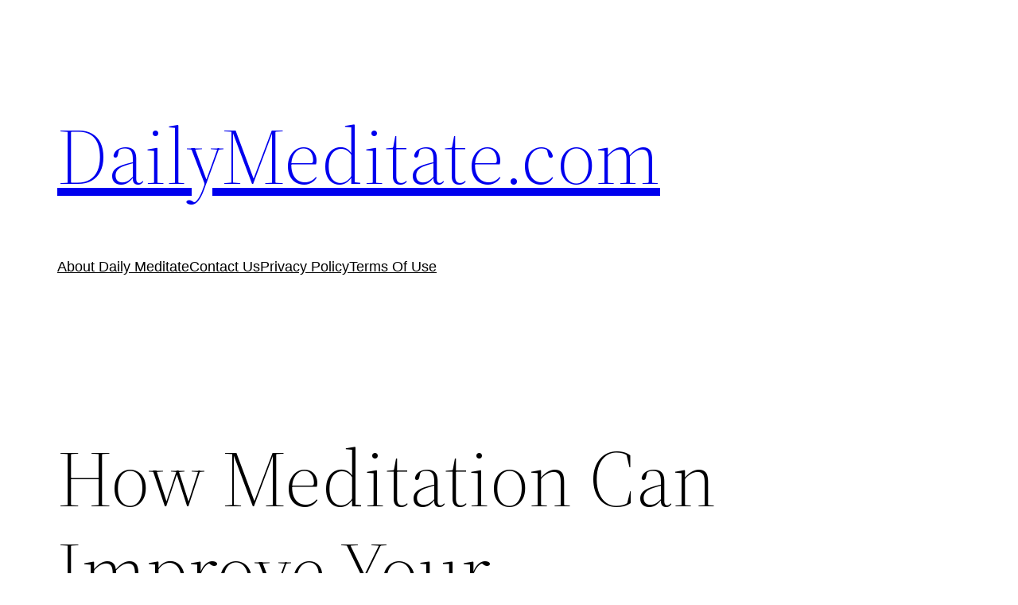

--- FILE ---
content_type: text/html; charset=utf-8
request_url: https://www.google.com/recaptcha/api2/aframe
body_size: 267
content:
<!DOCTYPE HTML><html><head><meta http-equiv="content-type" content="text/html; charset=UTF-8"></head><body><script nonce="Jncn4UqzW6pIVvTwiLJnhw">/** Anti-fraud and anti-abuse applications only. See google.com/recaptcha */ try{var clients={'sodar':'https://pagead2.googlesyndication.com/pagead/sodar?'};window.addEventListener("message",function(a){try{if(a.source===window.parent){var b=JSON.parse(a.data);var c=clients[b['id']];if(c){var d=document.createElement('img');d.src=c+b['params']+'&rc='+(localStorage.getItem("rc::a")?sessionStorage.getItem("rc::b"):"");window.document.body.appendChild(d);sessionStorage.setItem("rc::e",parseInt(sessionStorage.getItem("rc::e")||0)+1);localStorage.setItem("rc::h",'1769629486392');}}}catch(b){}});window.parent.postMessage("_grecaptcha_ready", "*");}catch(b){}</script></body></html>